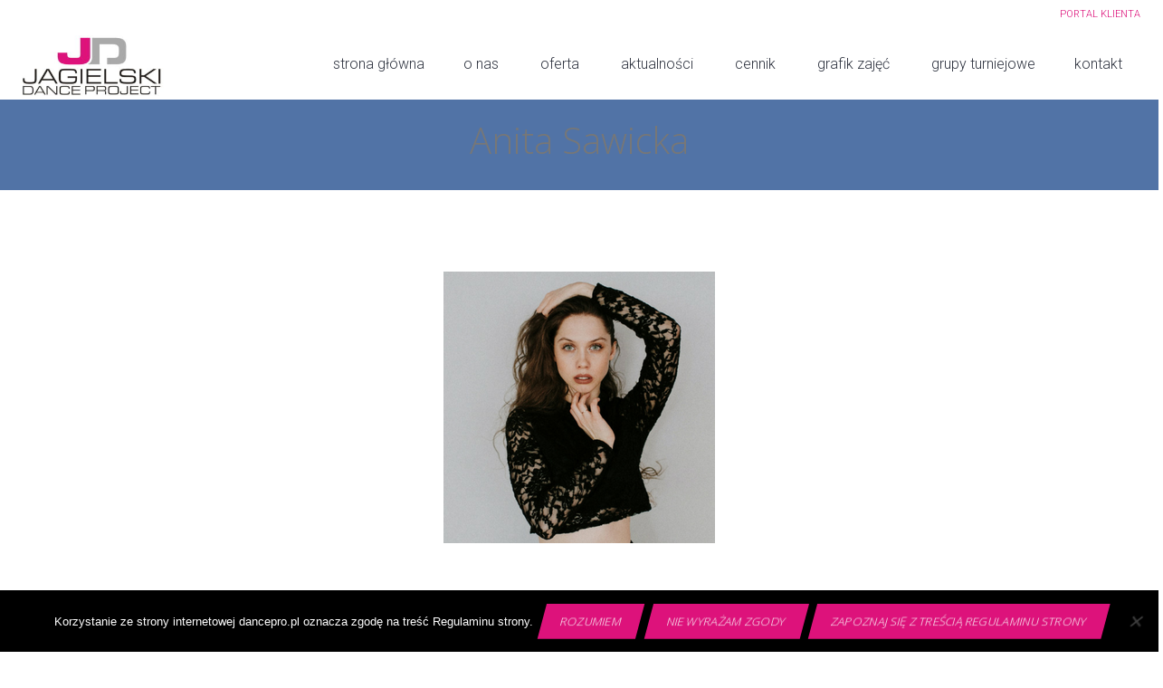

--- FILE ---
content_type: text/html; charset=UTF-8
request_url: https://dancepro.pl/project/anita-sawicka/
body_size: 17558
content:
<!DOCTYPE html>
<!--[if IE 8]>
<html class="ie ie8" lang="pl-PL">
<![endif]-->
<!--[if !(IE 8)]><!-->
<html lang="pl-PL" class="cmsmasters_html">
<!--<![endif]-->
<head>
<meta charset="UTF-8" />
<meta name="viewport" content="width=device-width, initial-scale=1, maximum-scale=1" />
<meta name="format-detection" content="telephone=no"/>

<link rel="profile" href="https://gmpg.org/xfn/11" />
<link rel="pingback" href="https://dancepro.pl/xmlrpc.php" />


<link href="https://fonts.googleapis.com/css?family=Lato:100,100i,200,200i,300,300i,400,400i,500,500i,600,600i,700,700i,800,800i,900,900i%7COpen+Sans:100,100i,200,200i,300,300i,400,400i,500,500i,600,600i,700,700i,800,800i,900,900i%7CIndie+Flower:100,100i,200,200i,300,300i,400,400i,500,500i,600,600i,700,700i,800,800i,900,900i%7COswald:100,100i,200,200i,300,300i,400,400i,500,500i,600,600i,700,700i,800,800i,900,900i" rel="stylesheet"><meta name='robots' content='index, follow, max-image-preview:large, max-snippet:-1, max-video-preview:-1' />
	<!-- Pixel Cat Facebook Pixel Code -->
	<script>
	!function(f,b,e,v,n,t,s){if(f.fbq)return;n=f.fbq=function(){n.callMethod?
	n.callMethod.apply(n,arguments):n.queue.push(arguments)};if(!f._fbq)f._fbq=n;
	n.push=n;n.loaded=!0;n.version='2.0';n.queue=[];t=b.createElement(e);t.async=!0;
	t.src=v;s=b.getElementsByTagName(e)[0];s.parentNode.insertBefore(t,s)}(window,
	document,'script','https://connect.facebook.net/en_US/fbevents.js' );
	fbq( 'init', '1894900160851864' );	</script>
	<!-- DO NOT MODIFY -->
	<!-- End Facebook Pixel Code -->
	
<!-- Google Tag Manager for WordPress by gtm4wp.com -->
<script data-cfasync="false" data-pagespeed-no-defer>
	var gtm4wp_datalayer_name = "dataLayer";
	var dataLayer = dataLayer || [];
</script>
<!-- End Google Tag Manager for WordPress by gtm4wp.com -->
	<!-- This site is optimized with the Yoast SEO plugin v26.8 - https://yoast.com/product/yoast-seo-wordpress/ -->
	<title>Anita Sawicka - Szkoła Tańca Jagielski Dance Project - Taniec dla dzieci i dorosłych</title>
	<link rel="canonical" href="https://dancepro.pl/project/anita-sawicka/" />
	<meta property="og:locale" content="pl_PL" />
	<meta property="og:type" content="article" />
	<meta property="og:title" content="Anita Sawicka - Szkoła Tańca Jagielski Dance Project - Taniec dla dzieci i dorosłych" />
	<meta property="og:description" content="- contemporary -" />
	<meta property="og:url" content="https://dancepro.pl/project/anita-sawicka/" />
	<meta property="og:site_name" content="Szkoła Tańca Jagielski Dance Project - Taniec dla dzieci i dorosłych" />
	<meta property="article:publisher" content="https://www.facebook.com/jagielskidanceproject" />
	<meta property="article:modified_time" content="2017-06-13T13:48:50+00:00" />
	<meta property="og:image" content="https://dancepro.pl/wp-content/uploads/2017/06/Anita-Sawicka-DANCEPRO-2017-obóz-taneczny-Jagielski-Dance-Project.png" />
	<meta property="og:image:width" content="300" />
	<meta property="og:image:height" content="300" />
	<meta property="og:image:type" content="image/png" />
	<meta name="twitter:card" content="summary_large_image" />
	<script type="application/ld+json" class="yoast-schema-graph">{"@context":"https://schema.org","@graph":[{"@type":"WebPage","@id":"https://dancepro.pl/project/anita-sawicka/","url":"https://dancepro.pl/project/anita-sawicka/","name":"Anita Sawicka - Szkoła Tańca Jagielski Dance Project - Taniec dla dzieci i dorosłych","isPartOf":{"@id":"https://dancepro.pl/#website"},"primaryImageOfPage":{"@id":"https://dancepro.pl/project/anita-sawicka/#primaryimage"},"image":{"@id":"https://dancepro.pl/project/anita-sawicka/#primaryimage"},"thumbnailUrl":"https://dancepro.pl/wp-content/uploads/2017/06/Anita-Sawicka-DANCEPRO-2017-obóz-taneczny-Jagielski-Dance-Project.png","datePublished":"2017-06-07T09:15:44+00:00","dateModified":"2017-06-13T13:48:50+00:00","breadcrumb":{"@id":"https://dancepro.pl/project/anita-sawicka/#breadcrumb"},"inLanguage":"pl-PL","potentialAction":[{"@type":"ReadAction","target":["https://dancepro.pl/project/anita-sawicka/"]}]},{"@type":"ImageObject","inLanguage":"pl-PL","@id":"https://dancepro.pl/project/anita-sawicka/#primaryimage","url":"https://dancepro.pl/wp-content/uploads/2017/06/Anita-Sawicka-DANCEPRO-2017-obóz-taneczny-Jagielski-Dance-Project.png","contentUrl":"https://dancepro.pl/wp-content/uploads/2017/06/Anita-Sawicka-DANCEPRO-2017-obóz-taneczny-Jagielski-Dance-Project.png","width":300,"height":300,"caption":"Anita Sawicka DANCEPRO 2017 - obóz taneczny Jagielski Dance Project"},{"@type":"BreadcrumbList","@id":"https://dancepro.pl/project/anita-sawicka/#breadcrumb","itemListElement":[{"@type":"ListItem","position":1,"name":"Strona główna","item":"https://dancepro.pl/"},{"@type":"ListItem","position":2,"name":"Projects","item":"https://dancepro.pl/project/"},{"@type":"ListItem","position":3,"name":"Anita Sawicka"}]},{"@type":"WebSite","@id":"https://dancepro.pl/#website","url":"https://dancepro.pl/","name":"Szkoła Tańca Jagielski Dance Project - Taniec dla dzieci i dorosłych","description":"Bogata oferta zajeć tanecznych dla dzieci i dorosłych w Toruniu. Odwiedź nas już dziś!","publisher":{"@id":"https://dancepro.pl/#organization"},"potentialAction":[{"@type":"SearchAction","target":{"@type":"EntryPoint","urlTemplate":"https://dancepro.pl/?s={search_term_string}"},"query-input":{"@type":"PropertyValueSpecification","valueRequired":true,"valueName":"search_term_string"}}],"inLanguage":"pl-PL"},{"@type":"Organization","@id":"https://dancepro.pl/#organization","name":"Jagielski Dance Project","url":"https://dancepro.pl/","logo":{"@type":"ImageObject","inLanguage":"pl-PL","@id":"https://dancepro.pl/#/schema/logo/image/","url":"https://dancepro.pl/wp-content/uploads/2016/11/logo-jagielski-dance-project2.jpg","contentUrl":"https://dancepro.pl/wp-content/uploads/2016/11/logo-jagielski-dance-project2.jpg","width":1007,"height":479,"caption":"Jagielski Dance Project"},"image":{"@id":"https://dancepro.pl/#/schema/logo/image/"},"sameAs":["https://www.facebook.com/jagielskidanceproject","https://www.instagram.com/jdptorun","https://www.youtube.com/user/DANCEPROTORUN"]}]}</script>
	<!-- / Yoast SEO plugin. -->


<link rel='dns-prefetch' href='//js-eu1.hs-scripts.com' />
<link rel='dns-prefetch' href='//fonts.googleapis.com' />
<link rel="alternate" type="application/rss+xml" title="Szkoła Tańca Jagielski Dance Project - Taniec dla dzieci i dorosłych &raquo; Kanał z wpisami" href="https://dancepro.pl/feed/" />
<link rel="alternate" type="application/rss+xml" title="Szkoła Tańca Jagielski Dance Project - Taniec dla dzieci i dorosłych &raquo; Kanał z komentarzami" href="https://dancepro.pl/comments/feed/" />
<link rel="alternate" type="application/rss+xml" title="Szkoła Tańca Jagielski Dance Project - Taniec dla dzieci i dorosłych &raquo; Anita Sawicka Kanał z komentarzami" href="https://dancepro.pl/project/anita-sawicka/feed/" />
<link rel="alternate" title="oEmbed (JSON)" type="application/json+oembed" href="https://dancepro.pl/wp-json/oembed/1.0/embed?url=https%3A%2F%2Fdancepro.pl%2Fproject%2Fanita-sawicka%2F" />
<link rel="alternate" title="oEmbed (XML)" type="text/xml+oembed" href="https://dancepro.pl/wp-json/oembed/1.0/embed?url=https%3A%2F%2Fdancepro.pl%2Fproject%2Fanita-sawicka%2F&#038;format=xml" />
		<style>
			.lazyload,
			.lazyloading {
				max-width: 100%;
			}
		</style>
		<style id='wp-img-auto-sizes-contain-inline-css' type='text/css'>
img:is([sizes=auto i],[sizes^="auto," i]){contain-intrinsic-size:3000px 1500px}
/*# sourceURL=wp-img-auto-sizes-contain-inline-css */
</style>
<link rel='stylesheet' id='layerslider-css' href='https://dancepro.pl/wp-content/plugins/LayerSlider/assets/static/layerslider/css/layerslider.css?ver=7.15.1' type='text/css' media='all' />
<style id='wp-emoji-styles-inline-css' type='text/css'>

	img.wp-smiley, img.emoji {
		display: inline !important;
		border: none !important;
		box-shadow: none !important;
		height: 1em !important;
		width: 1em !important;
		margin: 0 0.07em !important;
		vertical-align: -0.1em !important;
		background: none !important;
		padding: 0 !important;
	}
/*# sourceURL=wp-emoji-styles-inline-css */
</style>
<style id='wp-block-library-inline-css' type='text/css'>
:root{--wp-block-synced-color:#7a00df;--wp-block-synced-color--rgb:122,0,223;--wp-bound-block-color:var(--wp-block-synced-color);--wp-editor-canvas-background:#ddd;--wp-admin-theme-color:#007cba;--wp-admin-theme-color--rgb:0,124,186;--wp-admin-theme-color-darker-10:#006ba1;--wp-admin-theme-color-darker-10--rgb:0,107,160.5;--wp-admin-theme-color-darker-20:#005a87;--wp-admin-theme-color-darker-20--rgb:0,90,135;--wp-admin-border-width-focus:2px}@media (min-resolution:192dpi){:root{--wp-admin-border-width-focus:1.5px}}.wp-element-button{cursor:pointer}:root .has-very-light-gray-background-color{background-color:#eee}:root .has-very-dark-gray-background-color{background-color:#313131}:root .has-very-light-gray-color{color:#eee}:root .has-very-dark-gray-color{color:#313131}:root .has-vivid-green-cyan-to-vivid-cyan-blue-gradient-background{background:linear-gradient(135deg,#00d084,#0693e3)}:root .has-purple-crush-gradient-background{background:linear-gradient(135deg,#34e2e4,#4721fb 50%,#ab1dfe)}:root .has-hazy-dawn-gradient-background{background:linear-gradient(135deg,#faaca8,#dad0ec)}:root .has-subdued-olive-gradient-background{background:linear-gradient(135deg,#fafae1,#67a671)}:root .has-atomic-cream-gradient-background{background:linear-gradient(135deg,#fdd79a,#004a59)}:root .has-nightshade-gradient-background{background:linear-gradient(135deg,#330968,#31cdcf)}:root .has-midnight-gradient-background{background:linear-gradient(135deg,#020381,#2874fc)}:root{--wp--preset--font-size--normal:16px;--wp--preset--font-size--huge:42px}.has-regular-font-size{font-size:1em}.has-larger-font-size{font-size:2.625em}.has-normal-font-size{font-size:var(--wp--preset--font-size--normal)}.has-huge-font-size{font-size:var(--wp--preset--font-size--huge)}.has-text-align-center{text-align:center}.has-text-align-left{text-align:left}.has-text-align-right{text-align:right}.has-fit-text{white-space:nowrap!important}#end-resizable-editor-section{display:none}.aligncenter{clear:both}.items-justified-left{justify-content:flex-start}.items-justified-center{justify-content:center}.items-justified-right{justify-content:flex-end}.items-justified-space-between{justify-content:space-between}.screen-reader-text{border:0;clip-path:inset(50%);height:1px;margin:-1px;overflow:hidden;padding:0;position:absolute;width:1px;word-wrap:normal!important}.screen-reader-text:focus{background-color:#ddd;clip-path:none;color:#444;display:block;font-size:1em;height:auto;left:5px;line-height:normal;padding:15px 23px 14px;text-decoration:none;top:5px;width:auto;z-index:100000}html :where(.has-border-color){border-style:solid}html :where([style*=border-top-color]){border-top-style:solid}html :where([style*=border-right-color]){border-right-style:solid}html :where([style*=border-bottom-color]){border-bottom-style:solid}html :where([style*=border-left-color]){border-left-style:solid}html :where([style*=border-width]){border-style:solid}html :where([style*=border-top-width]){border-top-style:solid}html :where([style*=border-right-width]){border-right-style:solid}html :where([style*=border-bottom-width]){border-bottom-style:solid}html :where([style*=border-left-width]){border-left-style:solid}html :where(img[class*=wp-image-]){height:auto;max-width:100%}:where(figure){margin:0 0 1em}html :where(.is-position-sticky){--wp-admin--admin-bar--position-offset:var(--wp-admin--admin-bar--height,0px)}@media screen and (max-width:600px){html :where(.is-position-sticky){--wp-admin--admin-bar--position-offset:0px}}

/*# sourceURL=wp-block-library-inline-css */
</style><style id='global-styles-inline-css' type='text/css'>
:root{--wp--preset--aspect-ratio--square: 1;--wp--preset--aspect-ratio--4-3: 4/3;--wp--preset--aspect-ratio--3-4: 3/4;--wp--preset--aspect-ratio--3-2: 3/2;--wp--preset--aspect-ratio--2-3: 2/3;--wp--preset--aspect-ratio--16-9: 16/9;--wp--preset--aspect-ratio--9-16: 9/16;--wp--preset--color--black: #000000;--wp--preset--color--cyan-bluish-gray: #abb8c3;--wp--preset--color--white: #ffffff;--wp--preset--color--pale-pink: #f78da7;--wp--preset--color--vivid-red: #cf2e2e;--wp--preset--color--luminous-vivid-orange: #ff6900;--wp--preset--color--luminous-vivid-amber: #fcb900;--wp--preset--color--light-green-cyan: #7bdcb5;--wp--preset--color--vivid-green-cyan: #00d084;--wp--preset--color--pale-cyan-blue: #8ed1fc;--wp--preset--color--vivid-cyan-blue: #0693e3;--wp--preset--color--vivid-purple: #9b51e0;--wp--preset--color--color-1: #000000;--wp--preset--color--color-2: #ffffff;--wp--preset--color--color-3: #d43c18;--wp--preset--color--color-4: #5173a6;--wp--preset--color--color-5: #959595;--wp--preset--color--color-6: #c0c0c0;--wp--preset--color--color-7: #f4f4f4;--wp--preset--color--color-8: #e1e1e1;--wp--preset--gradient--vivid-cyan-blue-to-vivid-purple: linear-gradient(135deg,rgb(6,147,227) 0%,rgb(155,81,224) 100%);--wp--preset--gradient--light-green-cyan-to-vivid-green-cyan: linear-gradient(135deg,rgb(122,220,180) 0%,rgb(0,208,130) 100%);--wp--preset--gradient--luminous-vivid-amber-to-luminous-vivid-orange: linear-gradient(135deg,rgb(252,185,0) 0%,rgb(255,105,0) 100%);--wp--preset--gradient--luminous-vivid-orange-to-vivid-red: linear-gradient(135deg,rgb(255,105,0) 0%,rgb(207,46,46) 100%);--wp--preset--gradient--very-light-gray-to-cyan-bluish-gray: linear-gradient(135deg,rgb(238,238,238) 0%,rgb(169,184,195) 100%);--wp--preset--gradient--cool-to-warm-spectrum: linear-gradient(135deg,rgb(74,234,220) 0%,rgb(151,120,209) 20%,rgb(207,42,186) 40%,rgb(238,44,130) 60%,rgb(251,105,98) 80%,rgb(254,248,76) 100%);--wp--preset--gradient--blush-light-purple: linear-gradient(135deg,rgb(255,206,236) 0%,rgb(152,150,240) 100%);--wp--preset--gradient--blush-bordeaux: linear-gradient(135deg,rgb(254,205,165) 0%,rgb(254,45,45) 50%,rgb(107,0,62) 100%);--wp--preset--gradient--luminous-dusk: linear-gradient(135deg,rgb(255,203,112) 0%,rgb(199,81,192) 50%,rgb(65,88,208) 100%);--wp--preset--gradient--pale-ocean: linear-gradient(135deg,rgb(255,245,203) 0%,rgb(182,227,212) 50%,rgb(51,167,181) 100%);--wp--preset--gradient--electric-grass: linear-gradient(135deg,rgb(202,248,128) 0%,rgb(113,206,126) 100%);--wp--preset--gradient--midnight: linear-gradient(135deg,rgb(2,3,129) 0%,rgb(40,116,252) 100%);--wp--preset--font-size--small: 13px;--wp--preset--font-size--medium: 20px;--wp--preset--font-size--large: 36px;--wp--preset--font-size--x-large: 42px;--wp--preset--spacing--20: 0.44rem;--wp--preset--spacing--30: 0.67rem;--wp--preset--spacing--40: 1rem;--wp--preset--spacing--50: 1.5rem;--wp--preset--spacing--60: 2.25rem;--wp--preset--spacing--70: 3.38rem;--wp--preset--spacing--80: 5.06rem;--wp--preset--shadow--natural: 6px 6px 9px rgba(0, 0, 0, 0.2);--wp--preset--shadow--deep: 12px 12px 50px rgba(0, 0, 0, 0.4);--wp--preset--shadow--sharp: 6px 6px 0px rgba(0, 0, 0, 0.2);--wp--preset--shadow--outlined: 6px 6px 0px -3px rgb(255, 255, 255), 6px 6px rgb(0, 0, 0);--wp--preset--shadow--crisp: 6px 6px 0px rgb(0, 0, 0);}:where(.is-layout-flex){gap: 0.5em;}:where(.is-layout-grid){gap: 0.5em;}body .is-layout-flex{display: flex;}.is-layout-flex{flex-wrap: wrap;align-items: center;}.is-layout-flex > :is(*, div){margin: 0;}body .is-layout-grid{display: grid;}.is-layout-grid > :is(*, div){margin: 0;}:where(.wp-block-columns.is-layout-flex){gap: 2em;}:where(.wp-block-columns.is-layout-grid){gap: 2em;}:where(.wp-block-post-template.is-layout-flex){gap: 1.25em;}:where(.wp-block-post-template.is-layout-grid){gap: 1.25em;}.has-black-color{color: var(--wp--preset--color--black) !important;}.has-cyan-bluish-gray-color{color: var(--wp--preset--color--cyan-bluish-gray) !important;}.has-white-color{color: var(--wp--preset--color--white) !important;}.has-pale-pink-color{color: var(--wp--preset--color--pale-pink) !important;}.has-vivid-red-color{color: var(--wp--preset--color--vivid-red) !important;}.has-luminous-vivid-orange-color{color: var(--wp--preset--color--luminous-vivid-orange) !important;}.has-luminous-vivid-amber-color{color: var(--wp--preset--color--luminous-vivid-amber) !important;}.has-light-green-cyan-color{color: var(--wp--preset--color--light-green-cyan) !important;}.has-vivid-green-cyan-color{color: var(--wp--preset--color--vivid-green-cyan) !important;}.has-pale-cyan-blue-color{color: var(--wp--preset--color--pale-cyan-blue) !important;}.has-vivid-cyan-blue-color{color: var(--wp--preset--color--vivid-cyan-blue) !important;}.has-vivid-purple-color{color: var(--wp--preset--color--vivid-purple) !important;}.has-black-background-color{background-color: var(--wp--preset--color--black) !important;}.has-cyan-bluish-gray-background-color{background-color: var(--wp--preset--color--cyan-bluish-gray) !important;}.has-white-background-color{background-color: var(--wp--preset--color--white) !important;}.has-pale-pink-background-color{background-color: var(--wp--preset--color--pale-pink) !important;}.has-vivid-red-background-color{background-color: var(--wp--preset--color--vivid-red) !important;}.has-luminous-vivid-orange-background-color{background-color: var(--wp--preset--color--luminous-vivid-orange) !important;}.has-luminous-vivid-amber-background-color{background-color: var(--wp--preset--color--luminous-vivid-amber) !important;}.has-light-green-cyan-background-color{background-color: var(--wp--preset--color--light-green-cyan) !important;}.has-vivid-green-cyan-background-color{background-color: var(--wp--preset--color--vivid-green-cyan) !important;}.has-pale-cyan-blue-background-color{background-color: var(--wp--preset--color--pale-cyan-blue) !important;}.has-vivid-cyan-blue-background-color{background-color: var(--wp--preset--color--vivid-cyan-blue) !important;}.has-vivid-purple-background-color{background-color: var(--wp--preset--color--vivid-purple) !important;}.has-black-border-color{border-color: var(--wp--preset--color--black) !important;}.has-cyan-bluish-gray-border-color{border-color: var(--wp--preset--color--cyan-bluish-gray) !important;}.has-white-border-color{border-color: var(--wp--preset--color--white) !important;}.has-pale-pink-border-color{border-color: var(--wp--preset--color--pale-pink) !important;}.has-vivid-red-border-color{border-color: var(--wp--preset--color--vivid-red) !important;}.has-luminous-vivid-orange-border-color{border-color: var(--wp--preset--color--luminous-vivid-orange) !important;}.has-luminous-vivid-amber-border-color{border-color: var(--wp--preset--color--luminous-vivid-amber) !important;}.has-light-green-cyan-border-color{border-color: var(--wp--preset--color--light-green-cyan) !important;}.has-vivid-green-cyan-border-color{border-color: var(--wp--preset--color--vivid-green-cyan) !important;}.has-pale-cyan-blue-border-color{border-color: var(--wp--preset--color--pale-cyan-blue) !important;}.has-vivid-cyan-blue-border-color{border-color: var(--wp--preset--color--vivid-cyan-blue) !important;}.has-vivid-purple-border-color{border-color: var(--wp--preset--color--vivid-purple) !important;}.has-vivid-cyan-blue-to-vivid-purple-gradient-background{background: var(--wp--preset--gradient--vivid-cyan-blue-to-vivid-purple) !important;}.has-light-green-cyan-to-vivid-green-cyan-gradient-background{background: var(--wp--preset--gradient--light-green-cyan-to-vivid-green-cyan) !important;}.has-luminous-vivid-amber-to-luminous-vivid-orange-gradient-background{background: var(--wp--preset--gradient--luminous-vivid-amber-to-luminous-vivid-orange) !important;}.has-luminous-vivid-orange-to-vivid-red-gradient-background{background: var(--wp--preset--gradient--luminous-vivid-orange-to-vivid-red) !important;}.has-very-light-gray-to-cyan-bluish-gray-gradient-background{background: var(--wp--preset--gradient--very-light-gray-to-cyan-bluish-gray) !important;}.has-cool-to-warm-spectrum-gradient-background{background: var(--wp--preset--gradient--cool-to-warm-spectrum) !important;}.has-blush-light-purple-gradient-background{background: var(--wp--preset--gradient--blush-light-purple) !important;}.has-blush-bordeaux-gradient-background{background: var(--wp--preset--gradient--blush-bordeaux) !important;}.has-luminous-dusk-gradient-background{background: var(--wp--preset--gradient--luminous-dusk) !important;}.has-pale-ocean-gradient-background{background: var(--wp--preset--gradient--pale-ocean) !important;}.has-electric-grass-gradient-background{background: var(--wp--preset--gradient--electric-grass) !important;}.has-midnight-gradient-background{background: var(--wp--preset--gradient--midnight) !important;}.has-small-font-size{font-size: var(--wp--preset--font-size--small) !important;}.has-medium-font-size{font-size: var(--wp--preset--font-size--medium) !important;}.has-large-font-size{font-size: var(--wp--preset--font-size--large) !important;}.has-x-large-font-size{font-size: var(--wp--preset--font-size--x-large) !important;}
/*# sourceURL=global-styles-inline-css */
</style>

<style id='classic-theme-styles-inline-css' type='text/css'>
/*! This file is auto-generated */
.wp-block-button__link{color:#fff;background-color:#32373c;border-radius:9999px;box-shadow:none;text-decoration:none;padding:calc(.667em + 2px) calc(1.333em + 2px);font-size:1.125em}.wp-block-file__button{background:#32373c;color:#fff;text-decoration:none}
/*# sourceURL=/wp-includes/css/classic-themes.min.css */
</style>
<link rel='stylesheet' id='cookie-notice-front-css' href='https://dancepro.pl/wp-content/plugins/cookie-notice/css/front.min.css?ver=2.5.11' type='text/css' media='all' />
<link rel='stylesheet' id='theme-style-css' href='https://dancepro.pl/wp-content/themes/dance-studio/style.css?ver=1.0.0' type='text/css' media='screen, print' />
<link rel='stylesheet' id='theme-design-style-css' href='https://dancepro.pl/wp-content/themes/dance-studio/css/style.css?ver=1.0.0' type='text/css' media='screen, print' />
<link rel='stylesheet' id='theme-adapt-css' href='https://dancepro.pl/wp-content/themes/dance-studio/css/adaptive.css?ver=1.0.0' type='text/css' media='screen, print' />
<link rel='stylesheet' id='theme-retina-css' href='https://dancepro.pl/wp-content/themes/dance-studio/css/retina.css?ver=1.0.0' type='text/css' media='screen' />
<link rel='stylesheet' id='theme-icons-css' href='https://dancepro.pl/wp-content/themes/dance-studio/css/fontello.css?ver=1.0.0' type='text/css' media='screen' />
<link rel='stylesheet' id='theme-icons-custom-css' href='https://dancepro.pl/wp-content/themes/dance-studio/css/fontello-custom.css?ver=1.0.0' type='text/css' media='screen' />
<link rel='stylesheet' id='animate-css' href='https://dancepro.pl/wp-content/themes/dance-studio/css/animate.css?ver=1.0.0' type='text/css' media='screen' />
<link rel='stylesheet' id='ilightbox-css' href='https://dancepro.pl/wp-content/themes/dance-studio/css/ilightbox.css?ver=2.2.0' type='text/css' media='screen' />
<link rel='stylesheet' id='ilightbox-skin-dark-css' href='https://dancepro.pl/wp-content/themes/dance-studio/css/ilightbox-skins/dark-skin.css?ver=2.2.0' type='text/css' media='screen' />
<link rel='stylesheet' id='theme-fonts-schemes-css' href='https://dancepro.pl/wp-content/uploads/cmsmasters_styles/dance-studio.css?ver=1.0.0' type='text/css' media='screen' />
<link rel='stylesheet' id='google-fonts-css' href='//fonts.googleapis.com/css?family=Roboto%3A300%2C300italic%2C400%2C400italic%2C500%2C500italic%2C700%2C700italic%2C900%7COpen+Sans%3A300%2C300italic%2C400%2C400italic%2C700%2C700italic%7CLato%3A400%2C400italic%2C700%2C700italic&#038;ver=6.9' type='text/css' media='all' />
<link rel='stylesheet' id='dance-studio-gutenberg-frontend-style-css' href='https://dancepro.pl/wp-content/themes/dance-studio/gutenberg/css/frontend-style.css?ver=1.0.0' type='text/css' media='screen' />
<script type="text/javascript" src="https://dancepro.pl/wp-includes/js/jquery/jquery.min.js?ver=3.7.1" id="jquery-core-js"></script>
<script type="text/javascript" src="https://dancepro.pl/wp-includes/js/jquery/jquery-migrate.min.js?ver=3.4.1" id="jquery-migrate-js"></script>
<script type="text/javascript" id="layerslider-utils-js-extra">
/* <![CDATA[ */
var LS_Meta = {"v":"7.15.1","fixGSAP":"1"};
//# sourceURL=layerslider-utils-js-extra
/* ]]> */
</script>
<script type="text/javascript" src="https://dancepro.pl/wp-content/plugins/LayerSlider/assets/static/layerslider/js/layerslider.utils.js?ver=7.15.1" id="layerslider-utils-js"></script>
<script type="text/javascript" src="https://dancepro.pl/wp-content/plugins/LayerSlider/assets/static/layerslider/js/layerslider.kreaturamedia.jquery.js?ver=7.15.1" id="layerslider-js"></script>
<script type="text/javascript" src="https://dancepro.pl/wp-content/plugins/LayerSlider/assets/static/layerslider/js/layerslider.transitions.js?ver=7.15.1" id="layerslider-transitions-js"></script>
<script type="text/javascript" id="cookie-notice-front-js-before">
/* <![CDATA[ */
var cnArgs = {"ajaxUrl":"https:\/\/dancepro.pl\/wp-admin\/admin-ajax.php","nonce":"badebbf8a9","hideEffect":"fade","position":"bottom","onScroll":false,"onScrollOffset":100,"onClick":false,"cookieName":"cookie_notice_accepted","cookieTime":2592000,"cookieTimeRejected":2592000,"globalCookie":false,"redirection":false,"cache":false,"revokeCookies":false,"revokeCookiesOpt":"automatic"};

//# sourceURL=cookie-notice-front-js-before
/* ]]> */
</script>
<script type="text/javascript" src="https://dancepro.pl/wp-content/plugins/cookie-notice/js/front.min.js?ver=2.5.11" id="cookie-notice-front-js"></script>
<script type="text/javascript" src="//dancepro.pl/wp-content/plugins/revslider/sr6/assets/js/rbtools.min.js?ver=6.7.38" async id="tp-tools-js"></script>
<script type="text/javascript" src="//dancepro.pl/wp-content/plugins/revslider/sr6/assets/js/rs6.min.js?ver=6.7.38" async id="revmin-js"></script>
<script type="text/javascript" src="https://dancepro.pl/wp-content/themes/dance-studio/js/jsLibraries.min.js?ver=1.0.0" id="libs-js"></script>
<script type="text/javascript" src="https://dancepro.pl/wp-content/themes/dance-studio/js/jquery.iLightBox.min.js?ver=2.2.0" id="iLightBox-js"></script>
<meta name="generator" content="Powered by LayerSlider 7.15.1 - Build Heros, Sliders, and Popups. Create Animations and Beautiful, Rich Web Content as Easy as Never Before on WordPress." />
<!-- LayerSlider updates and docs at: https://layerslider.com -->
<link rel="https://api.w.org/" href="https://dancepro.pl/wp-json/" /><link rel="alternate" title="JSON" type="application/json" href="https://dancepro.pl/wp-json/wp/v2/project/14935" /><link rel="EditURI" type="application/rsd+xml" title="RSD" href="https://dancepro.pl/xmlrpc.php?rsd" />
<meta name="generator" content="WordPress 6.9" />
<link rel='shortlink' href='https://dancepro.pl/?p=14935' />
<!-- Global site tag (gtag.js) - Google Analytics -->
<script async src="https://www.googletagmanager.com/gtag/js?id=UA-101200157-1"></script>
<script>
  window.dataLayer = window.dataLayer || [];
  function gtag(){dataLayer.push(arguments);}
  gtag('js', new Date());

  gtag('config', 'UA-101200157-1');
</script>

<!-- MailerLite Universal -->
<script>
(function(m,a,i,l,e,r){ m['MailerLiteObject']=e;function f(){
var c={ a:arguments,q:[]};var r=this.push(c);return "number"!=typeof r?r:f.bind(c.q);}
f.q=f.q||[];m[e]=m[e]||f.bind(f.q);m[e].q=m[e].q||f.q;r=a.createElement(i);
var _=a.getElementsByTagName(i)[0];r.async=1;r.src=l+'?v'+(~~(new Date().getTime()/1000000));
_.parentNode.insertBefore(r,_);})(window, document, 'script', 'https://static.mailerlite.com/js/universal.js', 'ml');

var ml_account = ml('accounts', '3518300', 'r0b1z3n0g1', 'load');
</script>
<!-- End MailerLite Universal -->

<meta name="facebook-domain-verification" content="zq4svi9d39bzgd7n9bc1vas2ezr54i" />

<!-- Google tag (gtag.js) -->
<script async src="https://www.googletagmanager.com/gtag/js?id=AW-11076219468"></script>
<script>
  window.dataLayer = window.dataLayer || [];
  function gtag(){dataLayer.push(arguments);}
  gtag('js', new Date());

  gtag('config', 'AW-11076219468');
</script>
			<!-- DO NOT COPY THIS SNIPPET! Start of Page Analytics Tracking for HubSpot WordPress plugin v11.3.37-->
			<script class="hsq-set-content-id" data-content-id="blog-post">
				var _hsq = _hsq || [];
				_hsq.push(["setContentType", "blog-post"]);
			</script>
			<!-- DO NOT COPY THIS SNIPPET! End of Page Analytics Tracking for HubSpot WordPress plugin -->
			
<!-- Google Tag Manager for WordPress by gtm4wp.com -->
<!-- GTM Container placement set to automatic -->
<script data-cfasync="false" data-pagespeed-no-defer>
	var dataLayer_content = {"pagePostType":"project","pagePostType2":"single-project","pagePostAuthor":"Kuba Stanowski"};
	dataLayer.push( dataLayer_content );
</script>
<script data-cfasync="false" data-pagespeed-no-defer>
(function(w,d,s,l,i){w[l]=w[l]||[];w[l].push({'gtm.start':
new Date().getTime(),event:'gtm.js'});var f=d.getElementsByTagName(s)[0],
j=d.createElement(s),dl=l!='dataLayer'?'&l='+l:'';j.async=true;j.src=
'//www.googletagmanager.com/gtm.js?id='+i+dl;f.parentNode.insertBefore(j,f);
})(window,document,'script','dataLayer','GTM-5664JXCM');
</script>
<!-- End Google Tag Manager for WordPress by gtm4wp.com -->		<script>
			document.documentElement.className = document.documentElement.className.replace('no-js', 'js');
		</script>
				<style>
			.no-js img.lazyload {
				display: none;
			}

			figure.wp-block-image img.lazyloading {
				min-width: 150px;
			}

			.lazyload,
			.lazyloading {
				--smush-placeholder-width: 100px;
				--smush-placeholder-aspect-ratio: 1/1;
				width: var(--smush-image-width, var(--smush-placeholder-width)) !important;
				aspect-ratio: var(--smush-image-aspect-ratio, var(--smush-placeholder-aspect-ratio)) !important;
			}

						.lazyload, .lazyloading {
				opacity: 0;
			}

			.lazyloaded {
				opacity: 1;
				transition: opacity 400ms;
				transition-delay: 0ms;
			}

					</style>
		<style type="text/css">
	.header_top,
	.header_top_outer,
	.header_top_inner, 
	.header_top_aligner, 
	.header_top_donation_but {
		height : 30px;
	}
	
	.fixed_header .header_mid,
	.fixed_header .header_mid_outer,
	.fixed_header .header_mid .header_mid_inner,
	.fixed_header .header_mid .header_mid_inner .search_wrap_inner,
	.fixed_header .header_mid .header_mid_inner .header_donation_but_wrap_inner,
	.fixed_header .header_mid .header_mid_inner .slogan_wrap_inner,
	.fixed_header .header_mid .header_mid_inner .social_wrap_inner,
	.fixed_header .header_mid .header_mid_inner nav > div > ul,
	.fixed_header .header_mid .header_mid_inner nav > div > ul > li,
	.fixed_header .header_mid .header_mid_inner .logo,
	.fixed_header .header_mid .header_mid_inner .resp_nav_wrap_inner {
		height : 100%;
	}
	
	.header_mid,
	.header_mid_outer,
	.header_mid .header_mid_inner,
	.header_mid .header_mid_inner .search_wrap_inner,
	.header_mid .header_mid_inner .header_donation_but_wrap_inner,
	.header_mid .header_mid_inner .slogan_wrap_inner,
	.header_mid .header_mid_inner .social_wrap_inner,
	.header_mid .header_mid_inner nav > div > ul,
	.header_mid .header_mid_inner nav > div > ul > li,
	.header_mid .header_mid_inner .logo,
	.header_mid .header_mid_inner .resp_nav_wrap_inner {
		height : 80px;
	}
	
	.header_bot,
	.header_bot_outer,
	.header_bot .header_bot_inner nav > div > ul,
	.header_bot .header_bot_inner nav > div > ul > li {
		height : 40px;
	}
	
	#page.cmsmasters_heading_after_header #middle, 
	#page.cmsmasters_heading_under_header #middle .headline .headline_outer {
		padding-top : 80px;
	}
	
	#page.cmsmasters_heading_after_header.enable_header_top #middle, 
	#page.cmsmasters_heading_under_header.enable_header_top #middle .headline .headline_outer {
		padding-top : 110px;
	}
	
	#page.cmsmasters_heading_after_header.enable_header_bottom #middle, 
	#page.cmsmasters_heading_under_header.enable_header_bottom #middle .headline .headline_outer {
		padding-top : 120px;
	}
	
	#page.cmsmasters_heading_after_header.enable_header_top.enable_header_bottom #middle, 
	#page.cmsmasters_heading_under_header.enable_header_top.enable_header_bottom #middle .headline .headline_outer {
		padding-top : 150px;
	}
	
	.cmsmasters_added_product_info {
		margin-top : 70px;
	}
	
	.header_mid_scroll .cmsmasters_added_product_info {
		margin-top : 53.333333333333px;
	}
	
	.header_mid .header_mid_inner .cmsmasters_dynamic_cart .widget_shopping_cart_content {
		margin-top: -10px;
	}
	
	.header_mid.header_mid_scroll .header_mid_inner .cmsmasters_dynamic_cart .widget_shopping_cart_content {
		margin-top: -5px;
	}
	
	@media only screen and (max-width: 1024px) {
		.header_top,
		.header_top_outer,
		.header_top_inner,
		.header_top_aligner,
		.header_top_donation_but,
		.header_mid_outer,
		.header_mid .header_mid_inner .search_wrap.search_opened,
		.header_mid .header_mid_inner nav > div > ul,
		.header_mid .header_mid_inner nav > div > ul > li,
		.header_bot,
		.header_bot_outer,
		.header_bot .header_bot_inner nav > div > ul,
		.header_bot .header_bot_inner nav > div > ul > li {
			height : auto;
		}
		
		
		.header_mid .header_mid_inner .cmsmasters_dynamic_cart,
		.header_mid .header_mid_inner .logo_wrap .logo,
		.header_mid .header_mid_inner .resp_nav_wrap .resp_nav_wrap_inner,
		.header_mid .header_mid_inner .search_wrap,
		.header_mid_inner .slogan_wrap,
		.header_mid_inner .social_wrap {
			height : 80px;
		}
		
		.header_mid,
		.header_mid .header_mid_inner {
			height : auto;
		}
		
		#page.cmsmasters_heading_after_header #middle, 
		#page.cmsmasters_heading_under_header #middle .headline .headline_outer, 
		#page.cmsmasters_heading_after_header.enable_header_top #middle, 
		#page.cmsmasters_heading_under_header.enable_header_top #middle .headline .headline_outer, 
		#page.cmsmasters_heading_after_header.enable_header_bottom #middle, 
		#page.cmsmasters_heading_under_header.enable_header_bottom #middle .headline .headline_outer, 
		#page.cmsmasters_heading_after_header.enable_header_top.enable_header_bottom #middle, 
		#page.cmsmasters_heading_under_header.enable_header_top.enable_header_bottom #middle .headline .headline_outer {
			padding-top : 0 !important;
		}
	}
	
	@media only screen and (max-width: 767px) {
		.header_bot,
		.header_mid .header_mid_inner .search_wrap {
			height : auto;
		}
	}
	
	@media only screen and (max-width: 540px) {
		.header_mid .header_mid_outer .header_mid_inner .resp_nav_wrap {
			height : 80px;
		}
	}
.cmsmasters_heading_wrap {
overflow: hidden;
}
	#footer.cmsmasters_footer_default .footer_inner {
		min-height:400px;
	}
	
	.fixed_footer #main {
		margin-bottom:400px;
	}
</style><meta name="generator" content="Powered by Slider Revolution 6.7.38 - responsive, Mobile-Friendly Slider Plugin for WordPress with comfortable drag and drop interface." />
<link rel="icon" href="https://dancepro.pl/wp-content/uploads/2020/05/cropped-Jagielski-Dance-Project-Szkoła-Tańca-Toruń-e1588575457691-32x32.png" sizes="32x32" />
<link rel="icon" href="https://dancepro.pl/wp-content/uploads/2020/05/cropped-Jagielski-Dance-Project-Szkoła-Tańca-Toruń-e1588575457691-192x192.png" sizes="192x192" />
<link rel="apple-touch-icon" href="https://dancepro.pl/wp-content/uploads/2020/05/cropped-Jagielski-Dance-Project-Szkoła-Tańca-Toruń-e1588575457691-180x180.png" />
<meta name="msapplication-TileImage" content="https://dancepro.pl/wp-content/uploads/2020/05/cropped-Jagielski-Dance-Project-Szkoła-Tańca-Toruń-e1588575457691-270x270.png" />
<script>function setREVStartSize(e){
			//window.requestAnimationFrame(function() {
				window.RSIW = window.RSIW===undefined ? window.innerWidth : window.RSIW;
				window.RSIH = window.RSIH===undefined ? window.innerHeight : window.RSIH;
				try {
					var pw = document.getElementById(e.c).parentNode.offsetWidth,
						newh;
					pw = pw===0 || isNaN(pw) || (e.l=="fullwidth" || e.layout=="fullwidth") ? window.RSIW : pw;
					e.tabw = e.tabw===undefined ? 0 : parseInt(e.tabw);
					e.thumbw = e.thumbw===undefined ? 0 : parseInt(e.thumbw);
					e.tabh = e.tabh===undefined ? 0 : parseInt(e.tabh);
					e.thumbh = e.thumbh===undefined ? 0 : parseInt(e.thumbh);
					e.tabhide = e.tabhide===undefined ? 0 : parseInt(e.tabhide);
					e.thumbhide = e.thumbhide===undefined ? 0 : parseInt(e.thumbhide);
					e.mh = e.mh===undefined || e.mh=="" || e.mh==="auto" ? 0 : parseInt(e.mh,0);
					if(e.layout==="fullscreen" || e.l==="fullscreen")
						newh = Math.max(e.mh,window.RSIH);
					else{
						e.gw = Array.isArray(e.gw) ? e.gw : [e.gw];
						for (var i in e.rl) if (e.gw[i]===undefined || e.gw[i]===0) e.gw[i] = e.gw[i-1];
						e.gh = e.el===undefined || e.el==="" || (Array.isArray(e.el) && e.el.length==0)? e.gh : e.el;
						e.gh = Array.isArray(e.gh) ? e.gh : [e.gh];
						for (var i in e.rl) if (e.gh[i]===undefined || e.gh[i]===0) e.gh[i] = e.gh[i-1];
											
						var nl = new Array(e.rl.length),
							ix = 0,
							sl;
						e.tabw = e.tabhide>=pw ? 0 : e.tabw;
						e.thumbw = e.thumbhide>=pw ? 0 : e.thumbw;
						e.tabh = e.tabhide>=pw ? 0 : e.tabh;
						e.thumbh = e.thumbhide>=pw ? 0 : e.thumbh;
						for (var i in e.rl) nl[i] = e.rl[i]<window.RSIW ? 0 : e.rl[i];
						sl = nl[0];
						for (var i in nl) if (sl>nl[i] && nl[i]>0) { sl = nl[i]; ix=i;}
						var m = pw>(e.gw[ix]+e.tabw+e.thumbw) ? 1 : (pw-(e.tabw+e.thumbw)) / (e.gw[ix]);
						newh =  (e.gh[ix] * m) + (e.tabh + e.thumbh);
					}
					var el = document.getElementById(e.c);
					if (el!==null && el) el.style.height = newh+"px";
					el = document.getElementById(e.c+"_wrapper");
					if (el!==null && el) {
						el.style.height = newh+"px";
						el.style.display = "block";
					}
				} catch(e){
					console.log("Failure at Presize of Slider:" + e)
				}
			//});
		  };</script>
		<style type="text/css" id="wp-custom-css">
			/* ——— KARTA / RAMKA jak po lewej ——— */
.gform_wrapper form.jdp-card-form{
  /* kolory do szybkiej zmiany */
  --jdp-accent: #dd127b;          /* fuksja – zmień jeśli masz firmowy kolor */
  --jdp-text: #111827;
  --jdp-muted: #6b7280;
  --jdp-border: #e5e7eb;
  --jdp-bg: #ffffff;

  background: var(--jdp-bg);
  border: 1px solid var(--jdp-border);
  border-radius: 16px;
  box-shadow: 0 12px 28px rgba(16,24,40,.08);
  padding: clamp(18px, 2.2vw, 32px);
}

/* odstępy między polami (Gravity Theme używa grida) */
.gform_wrapper form.jdp-card-form .gform_fields{
  gap: 16px;
}

/* ——— NAGŁÓWEK FORMULARZA ——— */
.gform_wrapper form.jdp-card-form .gform_title{
  font-size: clamp(22px, 2.2vw, 28px);
  line-height: 1.25;
  font-weight: 700;
  margin: 0 0 .2em 0;
  color: var(--jdp-text);
}
.gform_wrapper form.jdp-card-form .gform_description{
  color: var(--jdp-muted);
  line-height: 1.7;
  font-size: clamp(14px, 1.4vw, 16px);
  margin-bottom: 12px;
}

/* ——— SEKCJE (jeśli używasz Section Break) ——— */
.gform_wrapper form.jdp-card-form .gsection{
  background: #fafafa;
  border: 1px solid var(--jdp-border);
  border-radius: 12px;
  padding: 14px 16px;
}
.gform_wrapper form.jdp-card-form .gsection_title{
  margin: 0 0 6px 0;
  font-weight: 700;
}

/* ——— ETYKIETY I TEKST POMOCNICZY ——— */
.gform_wrapper form.jdp-card-form .gfield_label{
  font-weight: 600;
  color: var(--jdp-text);
  margin-bottom: 6px;
}
.gform_wrapper form.jdp-card-form .gfield_required{
  color: var(--jdp-accent);
}
.gform_wrapper form.jdp-card-form .gfield_description,
.gform_wrapper form.jdp-card-form .instruction,
.gform_wrapper form.jdp-card-form .gfield_help{
  color: var(--jdp-muted);
  font-size: 0.95rem;
  line-height: 1.6;
}

/* ——— POLA TEKSTOWE / SELECT / TEXTAREA ——— */
.gform_wrapper form.jdp-card-form .ginput_container input[type="text"],
.gform_wrapper form.jdp-card-form .ginput_container input[type="email"],
.gform_wrapper form.jdp-card-form .ginput_container input[type="tel"],
.gform_wrapper form.jdp-card-form .ginput_container input[type="number"],
.gform_wrapper form.jdp-card-form .ginput_container input[type="date"],
.gform_wrapper form.jdp-card-form .ginput_container select,
.gform_wrapper form.jdp-card-form .ginput_container textarea{
  width: 100%;
  background: #fff;
  border: 1px solid var(--jdp-border);
  border-radius: 12px;
  padding: 12px 14px;
  line-height: 1.45;
  transition: border-color .15s ease, box-shadow .15s ease;
  box-shadow: inset 0 1px 0 rgba(0,0,0,.02);
}
.gform_wrapper form.jdp-card-form .ginput_container textarea{
  min-height: 120px;
  resize: vertical;
}
.gform_wrapper form.jdp-card-form .ginput_container input:focus,
.gform_wrapper form.jdp-card-form .ginput_container select:focus,
.gform_wrapper form.jdp-card-form .ginput_container textarea:focus{
  outline: 0;
  border-color: var(--jdp-accent);
  box-shadow: 0 0 0 3px color-mix(in srgb, var(--jdp-accent) 20%, transparent);
}

/* placeholdery trochę jaśniejsze */
.gform_wrapper form.jdp-card-form ::placeholder{
  color: #9ca3af;
}

/* ——— RADIO / CHECKBOXY ——— */
.gform_wrapper form.jdp-card-form .gfield_radio input[type="radio"],
.gform_wrapper form.jdp-card-form .gfield_checkbox input[type="checkbox"]{
  transform: scale(1.15);
  accent-color: var(--jdp-accent);
}
.gform_wrapper form.jdp-card-form .gfield_radio li,
.gform_wrapper form.jdp-card-form .gfield_checkbox li{
  margin: 6px 0;
}

/* ——— PRZYCISK WYŚLIJ ——— */
.gform_wrapper form.jdp-card-form .gform_footer input[type="submit"],
.gform_wrapper form.jdp-card-form .gform_page_footer input[type="button"],
.gform_wrapper form.jdp-card-form .gform_page_footer input[type="submit"]{
  background: var(--jdp-accent) !important;
  border: 0;
  color: #fff !important;
  font-weight: 700;
  border-radius: 9999px;
  padding: 12px 22px;
  line-height: 1;
  box-shadow: 0 6px 16px color-mix(in srgb, var(--jdp-accent) 35%, transparent);
  cursor: pointer;
}
.gform_wrapper form.jdp-card-form .gform_footer input[type="submit"]:hover{
  filter: brightness(0.95);
}

/* ——— KOMUNIKATY BŁĘDÓW / WALIDACJA ——— */
.gform_wrapper form.jdp-card-form .gform_validation_errors,
.gform_wrapper form.jdp-card-form .validation_message{
  border-radius: 12px;
}
.gform_wrapper form.jdp-card-form .validation_message{
  padding: 8px 10px;
}

/* ——— RESPONSYWNOŚĆ ——— */
@media (max-width: 640px){
  .gform_wrapper form.jdp-card-form{ padding: 16px; border-radius: 14px; }
  .gform_wrapper form.jdp-card-form .gform_title{ font-size: 22px; }
}
/* 'wymagane' bez pogrubienia */
.gform_wrapper form.jdp-card-form .gfield_label .gfield_required,
.gform_wrapper form.jdp-card-form .gfield_required_text{
  font-weight: 300 !important;
}

/* Opcjonalnie: delikatniejszy kolor (jeśli chcesz mniej kontrastu) */
.gform_wrapper form.jdp-card-form .gfield_label .gfield_required,
.gform_wrapper form.jdp-card-form .gfield_required_text{
  color: var(--jdp-muted); /* albo zostaw dotychczasowy kolor akcentu */
}
/* 'wymagane' – kolor #dd127b i normalna grubość */
.gform_wrapper form.jdp-card-form .gfield_label .gfield_required,
.gform_wrapper form.jdp-card-form .gfield_required_text,
.gform_wrapper form.jdp-card-form .gfield_required{
  color: #dd127b !important;
  font-weight: 300 !important;
}
.ninja-custom-filter ul li:before {
display: none !important;
}
.footable .open>.dropdown-menu li:before{
display: none!important
}
/* Cieńszy i trochę mniejszy tytuł formularza */
.gform_wrapper form.jdp-card-form .gform_title{
  font-weight: 600;                   /* było 700 */
  font-size: clamp(20px, 1.8vw, 24px);/* było większe */
  letter-spacing: .2px;
}

/* Nagłówek sekcji (szara karta) – cieńszy i odrobinę mniejszy */
.gform_wrapper form.jdp-card-form .gsection_title{
  font-weight: 600;                   /* było 700 */
  font-size: clamp(17px, 1.5vw, 19px);
}

/* Opis pod nagłówkiem sekcji – trochę większy i czytelniejszy */
.gform_wrapper form.jdp-card-form .gsection_description{
  font-size: clamp(14px, 1.15vw, 16.5px); /* +~10–12% */
  line-height: 1.65;
  color: var(--jdp-muted);
}

/* (na wszelki wypadek) jeśli użyłeś pola HTML zamiast Section Break */
.gform_wrapper form.jdp-card-form .gfield_html h2,
.gform_wrapper form.jdp-card-form .gfield_html h3{
  font-weight: 600;
  font-size: clamp(17px, 1.5vw, 19px);
}
.gform_wrapper form.jdp-card-form .gfield_html p{
  font-size: clamp(14px, 1.15vw, 16.5px);
  line-height: 1.65;
  color: var(--jdp-muted);
}
		</style>
		<link rel='stylesheet' id='rs-plugin-settings-css' href='//dancepro.pl/wp-content/plugins/revslider/sr6/assets/css/rs6.css?ver=6.7.38' type='text/css' media='all' />
<style id='rs-plugin-settings-inline-css' type='text/css'>
#rs-demo-id {}
/*# sourceURL=rs-plugin-settings-inline-css */
</style>
</head>
<body data-rsssl=1 class="wp-singular project-template-default single single-project postid-14935 single-format-standard wp-theme-dance-studio cookies-not-set">

<!-- GTM Container placement set to automatic -->
<!-- Google Tag Manager (noscript) -->
				<noscript><iframe data-src="https://www.googletagmanager.com/ns.html?id=GTM-5664JXCM" height="0" width="0" style="display:none;visibility:hidden" aria-hidden="true" src="[data-uri]" class="lazyload" data-load-mode="1"></iframe></noscript>
<!-- End Google Tag Manager (noscript) -->
<!-- _________________________ Start Page _________________________ -->
<div id="page" class="csstransition cmsmasters_liquid fixed_header fixed_footer enable_header_top cmsmasters_heading_after_header hfeed site">


<!-- _________________________ Start Main _________________________ -->
<div id="main">
	
<!-- _________________________ Start Header _________________________ -->
<header id="header">
	<div class="header_top" data-height="30"><div class="header_top_outer"><div class="header_top_inner"><div class="header_top_right"><div class="nav_wrap"><a class="responsive_top_nav cmsmasters_theme_icon_resp_nav" href="javascript:void(0);"></a><nav><div class="menu-top-navigation-container"><ul id="top_line_nav" class="top_line_nav"><li id="menu-item-8430" class="menu-item menu-item-type-custom menu-item-object-custom menu-item-8430"><a href="/portal-klienta/">PORTAL KLIENTA</a></li>
</ul></div></nav></div></div></div></div><div class="header_top_but closed"><span class="cmsmasters-icon-angle-down"></span></div></div><div class="header_mid" data-height="80"><div class="header_mid_outer"><div class="header_mid_inner"><div class="logo_wrap">
<style type="text/css">
	.header_mid .header_mid_inner .logo_wrap {
		width : 167px;
	}
</style>
<a href="https://dancepro.pl" title="Szkoła Tańca Jagielski Dance Project - Taniec dla dzieci i dorosłych" class="logo">
	<img data-src="https://dancepro.pl/wp-content/uploads/2016/10/logo-jagielski-dance-project2-e1476626298719.jpg" alt="Szkoła Tańca Jagielski Dance Project - Taniec dla dzieci i dorosłych" src="[data-uri]" class="lazyload" style="--smush-placeholder-width: 300px; --smush-placeholder-aspect-ratio: 300/143;" />
<style type="text/css">
	.header_mid_inner .logo img.logo_retina {
		max-width : 150px;
	}
</style>
<img class="logo_retina lazyload" data-src="https://dancepro.pl/wp-content/uploads/2016/10/logo-jagielski-dance-project2-e1476626298719.jpg" alt="Szkoła Tańca Jagielski Dance Project - Taniec dla dzieci i dorosłych" width="150" height="71.5" src="[data-uri]" style="--smush-placeholder-width: 150px; --smush-placeholder-aspect-ratio: 150/71;" /></a>
</div><div class="resp_nav_wrap"><div class="resp_nav_wrap_inner"><div class="resp_nav_content"><a class="responsive_nav cmsmasters_theme_icon_resp_nav" href="javascript:void(0);"></a></div></div></div><!-- _________________________ Start Navigation _________________________ --><nav role="navigation">	<div class="menu-home2-container"><ul id="navigation" class="navigation"><li id="menu-item-8956" class="menu-item menu-item-type-post_type menu-item-object-page menu-item-home menu-item-8956 menu-item-depth-0"><a href="https://dancepro.pl/"><span class="nav_bg_clr"></span><span>strona główna</span></a></li>
<li id="menu-item-11721" class="menu-item menu-item-type-custom menu-item-object-custom menu-item-has-children menu-item-11721 menu-item-depth-0"><style type="text/css"> #header #navigation > .menu-item-11721:hover > a, #header #navigation .menu-item-11721 > a:hover, #header #navigation .menu-item-11721.current-menu-parent > a, #header #navigation .menu-item-11721.current-menu-item > a, #header #navigation .menu-item-11721.menu-item-highlight > a { color:#000000; } #navigation > .menu-item-11721:hover > a[data-tag]:before, #header #navigation .menu-item-11721 > a[data-tag]:hover:before, #header #navigation .menu-item-11721.current-menu-parent > a[data-tag]:before, #header #navigation .menu-item-11721.current-menu-item > a[data-tag]:before, #header #navigation .menu-item-11721.menu-item-highlight > a[data-tag]:before { background-color:#000000; } </style><a><span class="nav_bg_clr" style="background-color:#000000;"></span><span>o nas</span></a>
<ul class="sub-menu">
	<li id="menu-item-18502" class="menu-item menu-item-type-post_type menu-item-object-page menu-item-18502 menu-item-depth-1"><a href="https://dancepro.pl/faq/"><span>FAQ</span></a>	</li>
	<li id="menu-item-12160" class="menu-item menu-item-type-post_type menu-item-object-page menu-item-12160 menu-item-depth-1"><a href="https://dancepro.pl/szkola/"><span>szkoła</span></a>	</li>
	<li id="menu-item-12055" class="menu-item menu-item-type-post_type menu-item-object-page menu-item-12055 menu-item-depth-1"><a href="https://dancepro.pl/klub/"><span>klub</span></a>	</li>
	<li id="menu-item-11718" class="menu-item menu-item-type-post_type menu-item-object-page menu-item-11718 menu-item-depth-1"><a href="https://dancepro.pl/instruktorzy/"><span>instruktorzy</span></a>	</li>
	<li id="menu-item-11719" class="menu-item menu-item-type-post_type menu-item-object-page menu-item-11719 menu-item-depth-1"><a href="https://dancepro.pl/regulamin/"><span>regulamin</span></a>	</li>
	<li id="menu-item-15662" class="menu-item menu-item-type-post_type menu-item-object-page menu-item-15662 menu-item-depth-1"><a href="https://dancepro.pl/praca/"><span>praca</span></a>	</li>
	<li id="menu-item-32063" class="menu-item menu-item-type-post_type menu-item-object-page menu-item-32063 menu-item-depth-1"><a href="https://dancepro.pl/partnerzy/"><span>partnerzy</span></a>	</li>
	<li id="menu-item-24286" class="menu-item menu-item-type-post_type menu-item-object-page menu-item-24286 menu-item-depth-1"><a href="https://dancepro.pl/regulamin-strony/"><span>regulamin strony</span></a>	</li>
</ul>
</li>
<li id="menu-item-11552" class="menu-item menu-item-type-custom menu-item-object-custom menu-item-has-children menu-item-11552 menu-item-depth-0"><a href="/oferta"><span class="nav_bg_clr"></span><span>oferta</span></a>
<ul class="sub-menu">
	<li id="menu-item-28844" class="menu-item menu-item-type-post_type menu-item-object-page menu-item-28844 menu-item-depth-1"><a href="https://dancepro.pl/akrobatyka-torun/"><span>akrobatyka</span></a>	</li>
	<li id="menu-item-28848" class="menu-item menu-item-type-post_type menu-item-object-page menu-item-28848 menu-item-depth-1"><a href="https://dancepro.pl/oferta/zajecia/"><span>taniec</span></a>	</li>
	<li id="menu-item-57444" class="menu-item menu-item-type-post_type menu-item-object-post menu-item-57444 menu-item-depth-1"><a href="https://dancepro.pl/dni-otwarte/"><span>dni otwarte</span></a>	</li>
	<li id="menu-item-21337" class="menu-item menu-item-type-post_type menu-item-object-page menu-item-21337 menu-item-depth-1"><a href="https://dancepro.pl/lekcje-indywidualne/"><span>lekcje indywidualne</span></a>	</li>
	<li id="menu-item-11453" class="menu-item menu-item-type-post_type menu-item-object-page menu-item-11453 menu-item-depth-1"><a href="https://dancepro.pl/pierwszy-taniec/"><span>pierwszy taniec</span></a>	</li>
	<li id="menu-item-11571" class="menu-item menu-item-type-post_type menu-item-object-page menu-item-11571 menu-item-depth-1"><a href="https://dancepro.pl/oboz/"><span>obozy</span></a>	</li>
	<li id="menu-item-11755" class="menu-item menu-item-type-post_type menu-item-object-page menu-item-11755 menu-item-depth-1"><a href="https://dancepro.pl/polkolonie-torun/"><span>półkolonie w Toruniu</span></a>	</li>
	<li id="menu-item-38447" class="menu-item menu-item-type-post_type menu-item-object-page menu-item-38447 menu-item-depth-1"><a href="https://dancepro.pl/akademia-ruchu-dla-dzieci/"><span>akademia ruchu</span></a>	</li>
	<li id="menu-item-36887" class="menu-item menu-item-type-post_type menu-item-object-page menu-item-36887 menu-item-depth-1"><a href="https://dancepro.pl/warsztaty/"><span>warsztaty</span></a>	</li>
	<li id="menu-item-11462" class="menu-item menu-item-type-post_type menu-item-object-page menu-item-11462 menu-item-depth-1"><a href="https://dancepro.pl/wynajem-sal/"><span>wynajem sal</span></a>	</li>
	<li id="menu-item-25237" class="menu-item menu-item-type-post_type menu-item-object-page menu-item-25237 menu-item-depth-1"><a href="https://dancepro.pl/sklep-jdp/"><span>taneczny sklep JDP</span></a>	</li>
</ul>
</li>
<li id="menu-item-9872" class="menu-item menu-item-type-post_type menu-item-object-page menu-item-has-children menu-item-9872 menu-item-depth-0"><a href="https://dancepro.pl/aktualnosci/"><span class="nav_bg_clr"></span><span>aktualności</span></a>
<ul class="sub-menu">
	<li id="menu-item-45966" class="menu-item menu-item-type-post_type menu-item-object-page menu-item-45966 menu-item-depth-1"><a href="https://dancepro.pl/harmonogram-roku/"><span>harmonogram roku</span></a>	</li>
</ul>
</li>
<li id="menu-item-8957" class="menu-item menu-item-type-post_type menu-item-object-page menu-item-has-children menu-item-8957 menu-item-depth-0"><a href="https://dancepro.pl/cennik/"><span class="nav_bg_clr"></span><span>cennik</span></a>
<ul class="sub-menu">
	<li id="menu-item-18501" class="menu-item menu-item-type-post_type menu-item-object-page menu-item-18501 menu-item-depth-1"><a href="https://dancepro.pl/faq/"><span>FAQ</span></a>	</li>
</ul>
</li>
<li id="menu-item-8958" class="menu-item menu-item-type-post_type menu-item-object-page menu-item-has-children menu-item-8958 menu-item-depth-0"><a href="https://dancepro.pl/grafik-zajec/"><span class="nav_bg_clr"></span><span>grafik zajęć</span></a>
<ul class="sub-menu">
	<li id="menu-item-39744" class="menu-item menu-item-type-post_type menu-item-object-page menu-item-39744 menu-item-depth-1"><a href="https://dancepro.pl/harmonogram-roku/"><span>harmonogram roku</span></a>	</li>
</ul>
</li>
<li id="menu-item-12513" class="menu-item menu-item-type-post_type menu-item-object-page menu-item-12513 menu-item-depth-0"><a href="https://dancepro.pl/grupy-turniejowe/"><span class="nav_bg_clr"></span><span>grupy turniejowe</span></a></li>
<li id="menu-item-8960" class="menu-item menu-item-type-post_type menu-item-object-page menu-item-8960 menu-item-depth-0"><a href="https://dancepro.pl/kontakt/"><span class="nav_bg_clr"></span><span>kontakt</span></a></li>
</ul></div><div class="cl"></div></nav><!-- _________________________ Finish Navigation _________________________ --></div></div></div></header>
<!-- _________________________ Finish Header _________________________ -->

	
<!-- _________________________ Start Middle _________________________ -->
<div id="middle">
<style type="text/css">.headline_color {
					background-color:#5173a6;
				}
				.headline_aligner, 
				.cmsmasters_breadcrumbs_aligner {
					min-height:100px;
				}
			</style>
			<div class="headline cmsmasters_color_scheme_first">
				<div class="headline_outer">
					<div class="headline_color"></div>
					<div class="headline_inner align_center">
						<div class="headline_aligner"></div><div class="headline_text"><h1 class="entry-title">Anita Sawicka</h1></div></div>
				</div>
			</div><div class="middle_inner">
<div class="content_wrap fullwidth project_page">

<!--_________________________ Start Content _________________________ -->
<div class="middle_content entry" role="main">
	<div class="portfolio opened-article">

<!--_________________________ Start Standard Project _________________________ -->

<article id="post-14935" class="post-14935 project type-project status-publish format-standard has-post-thumbnail hentry pj-categs-instruktorzy-oboz-2017 pj-categs-oboz-2017-instruktorzy-jazz">
<div class="project_content"><figure class="cmsmasters_img_wrap"><a href="https://dancepro.pl/wp-content/uploads/2017/06/Anita-Sawicka-DANCEPRO-2017-obóz-taneczny-Jagielski-Dance-Project.png" title="Anita Sawicka" rel="ilightbox[img_14935_69729f3ae41fc]" class="cmsmasters_img_link preloader highImg"><img width="300" height="300" src="https://dancepro.pl/wp-content/uploads/2017/06/Anita-Sawicka-DANCEPRO-2017-obóz-taneczny-Jagielski-Dance-Project.png" class=" wp-post-image" alt="Anita Sawicka" title="Anita Sawicka" decoding="async" fetchpriority="high" srcset="https://dancepro.pl/wp-content/uploads/2017/06/Anita-Sawicka-DANCEPRO-2017-obóz-taneczny-Jagielski-Dance-Project.png 300w, https://dancepro.pl/wp-content/uploads/2017/06/Anita-Sawicka-DANCEPRO-2017-obóz-taneczny-Jagielski-Dance-Project-150x150.png 150w, https://dancepro.pl/wp-content/uploads/2017/06/Anita-Sawicka-DANCEPRO-2017-obóz-taneczny-Jagielski-Dance-Project-50x50.png 50w" sizes="(max-width: 300px) 100vw, 300px" /></a></figure><div class="cmsmasters_project_content entry-content">
<style type="text/css"></style><div class="cl"></div></div></div>	<div class="cl"></div>
</article>
<!--_________________________ Finish Standard Project _________________________ -->

</div></div>
<!-- _________________________ Finish Content _________________________ -->



		</div>
	</div>
</div>
<!-- _________________________ Finish Middle _________________________ -->
	<!-- _________________________ Start Bottom _________________________ -->
	<div id="bottom" class="cmsmasters_color_scheme_footer">
		<div class="bottom_bg">
			<div class="bottom_outer">
				<div class="bottom_inner sidebar_layout_14141414">
	<aside id="text-2" class="widget widget_text"><h3 class="widgettitle">Kontakt</h3>			<div class="textwidget"><ul>
<li>Jagielski Dance Project</li>
<li>ul. Grudziądzka 122A</li>
<li>87-100 Toruń</li>
<li></li>
<li><a href="mailto:kontakt@dancepro.pl">kontakt@dancepro.pl</li>
<li><a href=tel:723161616>723 16 16 16</a></li>
</ul>
</div>
		</aside><aside id="text-3" class="widget widget_text"><h3 class="widgettitle">Godziny otwarcia</h3>			<div class="textwidget"><ul>
<li>Poniedziałek - piątek</li>
<li>8:00-21:00</li>
<li></li>
<li>sobota </li>
<li>8:00 - 16:00</li>
</ul></div>
		</aside><aside id="text-4" class="widget widget_text"><h3 class="widgettitle">Zajęcia</h3>			<div class="textwidget"><style type="text/css"></style><ul>
<li><a href="/oferta/">Oferta</a></li>
<li><a href="/grafik-zajec/">Grafik</a></li>
<li><a href="/cennik/">Cennik</a></li>
<li><a href="/regulamin/">Regulamin</a></li>
</ul>
</div>
		</aside><aside id="text-5" class="widget widget_text"><h3 class="widgettitle">Znajdź nas</h3>			<div class="textwidget"><ul>
<li><a href="https://www.instagram.com/jdptorun">Instagram</a></li>
<li><a href="https://www.facebook.com/jagielskidanceproject/">Facebook</a></li>
<li><a href="https://www.youtube.com/channel/UCwx_AClpS0eahuNIOF89gJQ">YouTube</a></li>
</ul></div>
		</aside>				</div>
			</div>
		</div>
	</div>
	<!-- _________________________ Finish Bottom _________________________ -->
	<a href="javascript:void(0);" id="slide_top" class="cmsmasters_theme_icon_slide_top"></a>
</div>
<!-- _________________________ Finish Main _________________________ -->

<!-- _________________________ Start Footer _________________________ -->
<footer id="footer" role="contentinfo" class="cmsmasters_color_scheme_footer cmsmasters_footer_default">
	<div class="footer_bg">
		<div class="footer_inner">
			<a href="https://dancepro.pl" title="Szkoła Tańca Jagielski Dance Project - Taniec dla dzieci i dorosłych" class="logo">
	<img data-src="https://dancepro.pl/wp-content/uploads/2017/01/logo-footer.png" alt="Szkoła Tańca Jagielski Dance Project - Taniec dla dzieci i dorosłych" src="[data-uri]" class="lazyload" style="--smush-placeholder-width: 300px; --smush-placeholder-aspect-ratio: 300/125;" /><img class="footer_logo_retina lazyload" data-src="https://dancepro.pl/wp-content/uploads/2017/01/logo-footer.png" alt="Szkoła Tańca Jagielski Dance Project - Taniec dla dzieci i dorosłych" width="150" height="62.5" src="[data-uri]" style="--smush-placeholder-width: 150px; --smush-placeholder-aspect-ratio: 150/62;" /></a>
<div class="social_wrap">
<div class="social_wrap_inner">
<ul>
<li>
	<a href="https://www.facebook.com/jagielskidanceproject/" class="cmsmasters-icon-facebook-circled" title="Facebook" target="_blank"></a></li>
<li>
	<a href="https://www.youtube.com/channel/UCwx_AClpS0eahuNIOF89gJQ" class="cmsmasters-icon-youtube-squared" title="Google" target="_blank"></a></li>
<li>
	<a href="https://www.instagram.com/jdptorun/" class="cmsmasters-icon-instagram" title="Instagram" target="_blank"></a></li>
</ul></div></div>				<span class="footer_copyright copyright">
					Jagielski Dance Project				</span>
					</div>
	</div>
</footer>
<!-- _________________________ Finish Footer _________________________ -->

</div>
<span class="cmsmasters_responsive_width"></span>
<!-- _________________________ Finish Page _________________________ -->


		<script>
			window.RS_MODULES = window.RS_MODULES || {};
			window.RS_MODULES.modules = window.RS_MODULES.modules || {};
			window.RS_MODULES.waiting = window.RS_MODULES.waiting || [];
			window.RS_MODULES.defered = false;
			window.RS_MODULES.moduleWaiting = window.RS_MODULES.moduleWaiting || {};
			window.RS_MODULES.type = 'compiled';
		</script>
		<script type="speculationrules">
{"prefetch":[{"source":"document","where":{"and":[{"href_matches":"/*"},{"not":{"href_matches":["/wp-*.php","/wp-admin/*","/wp-content/uploads/*","/wp-content/*","/wp-content/plugins/*","/wp-content/themes/dance-studio/*","/*\\?(.+)"]}},{"not":{"selector_matches":"a[rel~=\"nofollow\"]"}},{"not":{"selector_matches":".no-prefetch, .no-prefetch a"}}]},"eagerness":"conservative"}]}
</script>
<script>function loadScript(a){var b=document.getElementsByTagName("head")[0],c=document.createElement("script");c.type="text/javascript",c.src="https://tracker.metricool.com/app/resources/be.js",c.onreadystatechange=a,c.onload=a,b.appendChild(c)}loadScript(function(){beTracker.t({hash:'ecf0c1c35146b1611b2a0d4f1b6e7f23'})})</script><script type="text/javascript" src="https://dancepro.pl/wp-content/plugins/cmsmasters-mega-menu/js/jquery.megaMenu.js?ver=1.2.7" id="megamenu-js"></script>
<script type="text/javascript" id="leadin-script-loader-js-js-extra">
/* <![CDATA[ */
var leadin_wordpress = {"userRole":"visitor","pageType":"post","leadinPluginVersion":"11.3.37"};
//# sourceURL=leadin-script-loader-js-js-extra
/* ]]> */
</script>
<script type="text/javascript" src="https://js-eu1.hs-scripts.com/26587318.js?integration=WordPress&amp;ver=11.3.37" id="leadin-script-loader-js-js"></script>
<script type="text/javascript" id="jLibs-js-extra">
/* <![CDATA[ */
var cmsmasters_jlibs = {"button_height":"-10"};
//# sourceURL=jLibs-js-extra
/* ]]> */
</script>
<script type="text/javascript" src="https://dancepro.pl/wp-content/themes/dance-studio/js/jqueryLibraries.min.js?ver=1.0.0" id="jLibs-js"></script>
<script type="text/javascript" src="https://dancepro.pl/wp-content/themes/dance-studio/js/scrollspy.js?ver=1.0.0" id="cmsmasters-scrollspy-js"></script>
<script type="text/javascript" id="script-js-extra">
/* <![CDATA[ */
var cmsmasters_script = {"theme_url":"https://dancepro.pl/wp-content/themes/dance-studio","site_url":"https://dancepro.pl/","ajaxurl":"https://dancepro.pl/wp-admin/admin-ajax.php","nonce_ajax_like":"257722fd27","primary_color":"#dd127b","ilightbox_skin":"dark","ilightbox_path":"vertical","ilightbox_infinite":"0","ilightbox_aspect_ratio":"1","ilightbox_mobile_optimizer":"1","ilightbox_max_scale":"1","ilightbox_min_scale":"0.2","ilightbox_inner_toolbar":"0","ilightbox_smart_recognition":"0","ilightbox_fullscreen_one_slide":"0","ilightbox_fullscreen_viewport":"center","ilightbox_controls_toolbar":"1","ilightbox_controls_arrows":"0","ilightbox_controls_fullscreen":"1","ilightbox_controls_thumbnail":"1","ilightbox_controls_keyboard":"1","ilightbox_controls_mousewheel":"1","ilightbox_controls_swipe":"1","ilightbox_controls_slideshow":"0","ilightbox_close_text":"Close","ilightbox_enter_fullscreen_text":"Enter Fullscreen (Shift+Enter)","ilightbox_exit_fullscreen_text":"Exit Fullscreen (Shift+Enter)","ilightbox_slideshow_text":"Slideshow","ilightbox_next_text":"Next","ilightbox_previous_text":"Previous","ilightbox_load_image_error":"An error occurred when trying to load photo.","ilightbox_load_contents_error":"An error occurred when trying to load contents.","ilightbox_missing_plugin_error":"The content your are attempting to view requires the \u003Ca href='{pluginspage}' target='_blank'\u003E{type} plugin."};
//# sourceURL=script-js-extra
/* ]]> */
</script>
<script type="text/javascript" src="https://dancepro.pl/wp-content/themes/dance-studio/js/jquery.script.js?ver=1.0.0" id="script-js"></script>
<script type="text/javascript" src="https://dancepro.pl/wp-content/themes/dance-studio/js/jquery.tweet.min.js?ver=1.3.1" id="twitter-js"></script>
<script type="text/javascript" src="https://dancepro.pl/wp-includes/js/comment-reply.min.js?ver=6.9" id="comment-reply-js" async="async" data-wp-strategy="async" fetchpriority="low"></script>
<script type="text/javascript" id="smush-lazy-load-js-before">
/* <![CDATA[ */
var smushLazyLoadOptions = {"autoResizingEnabled":false,"autoResizeOptions":{"precision":5,"skipAutoWidth":true}};
//# sourceURL=smush-lazy-load-js-before
/* ]]> */
</script>
<script type="text/javascript" src="https://dancepro.pl/wp-content/plugins/wp-smushit/app/assets/js/smush-lazy-load.min.js?ver=3.23.2" id="smush-lazy-load-js"></script>
<script type="text/javascript" id="fca_pc_client_js-js-extra">
/* <![CDATA[ */
var fcaPcEvents = [];
var fcaPcPost = {"title":"Anita Sawicka","type":"project","id":"14935","categories":[]};
var fcaPcOptions = {"pixel_types":["Facebook Pixel"],"capis":[],"ajax_url":"https://dancepro.pl/wp-admin/admin-ajax.php","debug":"","edd_currency":"USD","nonce":"b0364808e9","utm_support":"","user_parameters":"","edd_enabled":"","edd_delay":"0","woo_enabled":"","woo_delay":"0","woo_order_cookie":"","video_enabled":""};
//# sourceURL=fca_pc_client_js-js-extra
/* ]]> */
</script>
<script type="text/javascript" src="https://dancepro.pl/wp-content/plugins/facebook-conversion-pixel/pixel-cat.min.js?ver=3.2.0" id="fca_pc_client_js-js"></script>
<script type="text/javascript" src="https://dancepro.pl/wp-content/plugins/facebook-conversion-pixel/video.js?ver=6.9" id="fca_pc_video_js-js"></script>
<script id="wp-emoji-settings" type="application/json">
{"baseUrl":"https://s.w.org/images/core/emoji/17.0.2/72x72/","ext":".png","svgUrl":"https://s.w.org/images/core/emoji/17.0.2/svg/","svgExt":".svg","source":{"concatemoji":"https://dancepro.pl/wp-includes/js/wp-emoji-release.min.js?ver=6.9"}}
</script>
<script type="module">
/* <![CDATA[ */
/*! This file is auto-generated */
const a=JSON.parse(document.getElementById("wp-emoji-settings").textContent),o=(window._wpemojiSettings=a,"wpEmojiSettingsSupports"),s=["flag","emoji"];function i(e){try{var t={supportTests:e,timestamp:(new Date).valueOf()};sessionStorage.setItem(o,JSON.stringify(t))}catch(e){}}function c(e,t,n){e.clearRect(0,0,e.canvas.width,e.canvas.height),e.fillText(t,0,0);t=new Uint32Array(e.getImageData(0,0,e.canvas.width,e.canvas.height).data);e.clearRect(0,0,e.canvas.width,e.canvas.height),e.fillText(n,0,0);const a=new Uint32Array(e.getImageData(0,0,e.canvas.width,e.canvas.height).data);return t.every((e,t)=>e===a[t])}function p(e,t){e.clearRect(0,0,e.canvas.width,e.canvas.height),e.fillText(t,0,0);var n=e.getImageData(16,16,1,1);for(let e=0;e<n.data.length;e++)if(0!==n.data[e])return!1;return!0}function u(e,t,n,a){switch(t){case"flag":return n(e,"\ud83c\udff3\ufe0f\u200d\u26a7\ufe0f","\ud83c\udff3\ufe0f\u200b\u26a7\ufe0f")?!1:!n(e,"\ud83c\udde8\ud83c\uddf6","\ud83c\udde8\u200b\ud83c\uddf6")&&!n(e,"\ud83c\udff4\udb40\udc67\udb40\udc62\udb40\udc65\udb40\udc6e\udb40\udc67\udb40\udc7f","\ud83c\udff4\u200b\udb40\udc67\u200b\udb40\udc62\u200b\udb40\udc65\u200b\udb40\udc6e\u200b\udb40\udc67\u200b\udb40\udc7f");case"emoji":return!a(e,"\ud83e\u1fac8")}return!1}function f(e,t,n,a){let r;const o=(r="undefined"!=typeof WorkerGlobalScope&&self instanceof WorkerGlobalScope?new OffscreenCanvas(300,150):document.createElement("canvas")).getContext("2d",{willReadFrequently:!0}),s=(o.textBaseline="top",o.font="600 32px Arial",{});return e.forEach(e=>{s[e]=t(o,e,n,a)}),s}function r(e){var t=document.createElement("script");t.src=e,t.defer=!0,document.head.appendChild(t)}a.supports={everything:!0,everythingExceptFlag:!0},new Promise(t=>{let n=function(){try{var e=JSON.parse(sessionStorage.getItem(o));if("object"==typeof e&&"number"==typeof e.timestamp&&(new Date).valueOf()<e.timestamp+604800&&"object"==typeof e.supportTests)return e.supportTests}catch(e){}return null}();if(!n){if("undefined"!=typeof Worker&&"undefined"!=typeof OffscreenCanvas&&"undefined"!=typeof URL&&URL.createObjectURL&&"undefined"!=typeof Blob)try{var e="postMessage("+f.toString()+"("+[JSON.stringify(s),u.toString(),c.toString(),p.toString()].join(",")+"));",a=new Blob([e],{type:"text/javascript"});const r=new Worker(URL.createObjectURL(a),{name:"wpTestEmojiSupports"});return void(r.onmessage=e=>{i(n=e.data),r.terminate(),t(n)})}catch(e){}i(n=f(s,u,c,p))}t(n)}).then(e=>{for(const n in e)a.supports[n]=e[n],a.supports.everything=a.supports.everything&&a.supports[n],"flag"!==n&&(a.supports.everythingExceptFlag=a.supports.everythingExceptFlag&&a.supports[n]);var t;a.supports.everythingExceptFlag=a.supports.everythingExceptFlag&&!a.supports.flag,a.supports.everything||((t=a.source||{}).concatemoji?r(t.concatemoji):t.wpemoji&&t.twemoji&&(r(t.twemoji),r(t.wpemoji)))});
//# sourceURL=https://dancepro.pl/wp-includes/js/wp-emoji-loader.min.js
/* ]]> */
</script>

		<!-- Cookie Notice plugin v2.5.11 by Hu-manity.co https://hu-manity.co/ -->
		<div id="cookie-notice" role="dialog" class="cookie-notice-hidden cookie-revoke-hidden cn-position-bottom" aria-label="Cookie Notice" style="background-color: rgba(0,0,0,1);"><div class="cookie-notice-container" style="color: #fff"><span id="cn-notice-text" class="cn-text-container">Korzystanie ze strony internetowej dancepro.pl oznacza zgodę na treść Regulaminu strony.</span><span id="cn-notice-buttons" class="cn-buttons-container"><button id="cn-accept-cookie" data-cookie-set="accept" class="cn-set-cookie cn-button cn-button-custom button" aria-label="Rozumiem">Rozumiem</button><button id="cn-refuse-cookie" data-cookie-set="refuse" class="cn-set-cookie cn-button cn-button-custom button" aria-label="Nie wyrażam zgody">Nie wyrażam zgody</button><button data-link-url="https://dancepro.pl/regulamin-strony/" data-link-target="_blank" id="cn-more-info" class="cn-more-info cn-button cn-button-custom button" aria-label="Zapoznaj się z treścią Regulaminu strony">Zapoznaj się z treścią Regulaminu strony</button></span><button type="button" id="cn-close-notice" data-cookie-set="accept" class="cn-close-icon" aria-label="Nie wyrażam zgody"></button></div>
			
		</div>
		<!-- / Cookie Notice plugin --></body>
</html>
